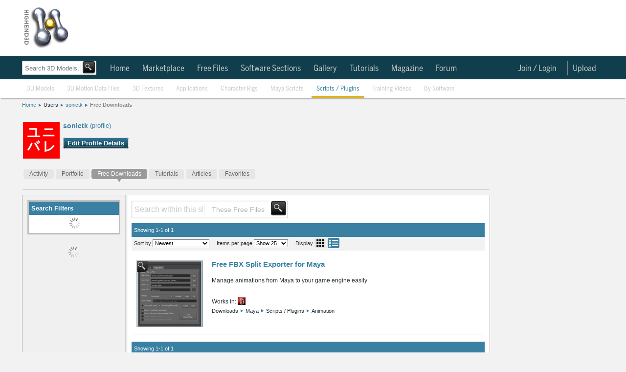

--- FILE ---
content_type: text/plain
request_url: https://www.google-analytics.com/j/collect?v=1&_v=j102&a=1441486429&t=pageview&_s=1&dl=https%3A%2F%2Fwww.highend3d.com%2Fshop%2Fsonictk%2Ffree%2Fdownloads%2Fc%2Fscripts-plugins%3Fsort%3Dnewest&ul=en-us%40posix&dt=Highend%203D%20-%20Scripts%20%2F%20Plugins&sr=1280x720&vp=1280x720&_u=IEBAAEABAAAAACAAI~&jid=1288255990&gjid=1073086541&cid=500895642.1769078657&tid=UA-238675-1&_gid=1726107287.1769078657&_r=1&_slc=1&z=1574566911
body_size: -450
content:
2,cG-58DCCQ1C08